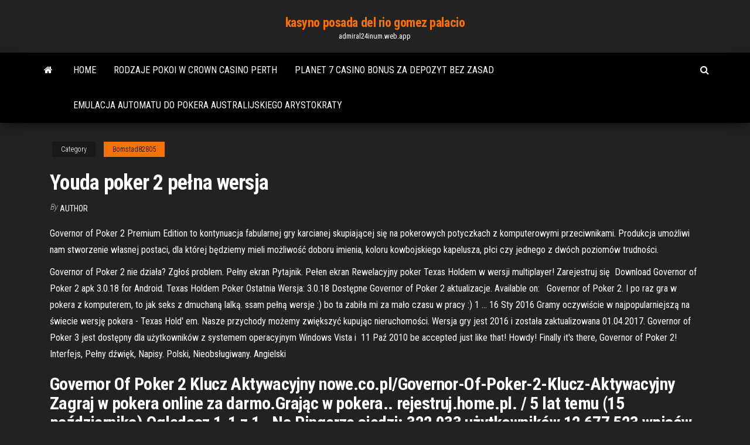

--- FILE ---
content_type: text/html; charset=utf-8
request_url: https://admiral24inum.web.app/bomstad82805xigu/youda-poker-2-pena-wersja-649.html
body_size: 5213
content:
<!DOCTYPE html>
<html lang="en-US">
    <head>
        <meta http-equiv="content-type" content="text/html; charset=UTF-8" />
        <meta http-equiv="X-UA-Compatible" content="IE=edge" />
        <meta name="viewport" content="width=device-width, initial-scale=1" />  
        <title>Youda poker 2 pełna wersja nzosc</title>
<link rel='dns-prefetch' href='//fonts.googleapis.com' />
<link rel='dns-prefetch' href='//s.w.org' />
<script type="text/javascript">
			window._wpemojiSettings = {"baseUrl":"https:\/\/s.w.org\/images\/core\/emoji\/12.0.0-1\/72x72\/","ext":".png","svgUrl":"https:\/\/s.w.org\/images\/core\/emoji\/12.0.0-1\/svg\/","svgExt":".svg","source":{"concatemoji":"http:\/\/admiral24inum.web.app/wp-includes\/js\/wp-emoji-release.min.js?ver=5.3"}};
			!function(e,a,t){var r,n,o,i,p=a.createElement("canvas"),s=p.getContext&&p.getContext("2d");function c(e,t){var a=String.fromCharCode;s.clearRect(0,0,p.width,p.height),s.fillText(a.apply(this,e),0,0);var r=p.toDataURL();return s.clearRect(0,0,p.width,p.height),s.fillText(a.apply(this,t),0,0),r===p.toDataURL()}function l(e){if(!s||!s.fillText)return!1;switch(s.textBaseline="top",s.font="600 32px Arial",e){case"flag":return!c([1270,65039,8205,9895,65039],[1270,65039,8203,9895,65039])&&(!c([55356,56826,55356,56819],[55356,56826,8203,55356,56819])&&!c([55356,57332,56128,56423,56128,56418,56128,56421,56128,56430,56128,56423,56128,56447],[55356,57332,8203,56128,56423,8203,56128,56418,8203,56128,56421,8203,56128,56430,8203,56128,56423,8203,56128,56447]));case"emoji":return!c([55357,56424,55356,57342,8205,55358,56605,8205,55357,56424,55356,57340],[55357,56424,55356,57342,8203,55358,56605,8203,55357,56424,55356,57340])}return!1}function d(e){var t=a.createElement("script");t.src=e,t.defer=t.type="text/javascript",a.getElementsByTagName("head")[0].appendChild(t)}for(i=Array("flag","emoji"),t.supports={everything:!0,everythingExceptFlag:!0},o=0;o<i.length;o++)t.supports[i[o]]=l(i[o]),t.supports.everything=t.supports.everything&&t.supports[i[o]],"flag"!==i[o]&&(t.supports.everythingExceptFlag=t.supports.everythingExceptFlag&&t.supports[i[o]]);t.supports.everythingExceptFlag=t.supports.everythingExceptFlag&&!t.supports.flag,t.DOMReady=!1,t.readyCallback=function(){t.DOMReady=!0},t.supports.everything||(n=function(){t.readyCallback()},a.addEventListener?(a.addEventListener("DOMContentLoaded",n,!1),e.addEventListener("load",n,!1)):(e.attachEvent("onload",n),a.attachEvent("onreadystatechange",function(){"complete"===a.readyState&&t.readyCallback()})),(r=t.source||{}).concatemoji?d(r.concatemoji):r.wpemoji&&r.twemoji&&(d(r.twemoji),d(r.wpemoji)))}(window,document,window._wpemojiSettings);
		</script>
		<style type="text/css">
img.wp-smiley,
img.emoji {
	display: inline !important;
	border: none !important;
	box-shadow: none !important;
	height: 1em !important;
	width: 1em !important;
	margin: 0 .07em !important;
	vertical-align: -0.1em !important;
	background: none !important;
	padding: 0 !important;
}
</style>
	<link rel='stylesheet' id='wp-block-library-css' href='https://admiral24inum.web.app/wp-includes/css/dist/block-library/style.min.css?ver=5.3' type='text/css' media='all' />
<link rel='stylesheet' id='bootstrap-css' href='https://admiral24inum.web.app/wp-content/themes/envo-magazine/css/bootstrap.css?ver=3.3.7' type='text/css' media='all' />
<link rel='stylesheet' id='envo-magazine-stylesheet-css' href='https://admiral24inum.web.app/wp-content/themes/envo-magazine/style.css?ver=5.3' type='text/css' media='all' />
<link rel='stylesheet' id='envo-magazine-child-style-css' href='https://admiral24inum.web.app/wp-content/themes/envo-magazine-dark/style.css?ver=1.0.3' type='text/css' media='all' />
<link rel='stylesheet' id='envo-magazine-fonts-css' href='https://fonts.googleapis.com/css?family=Roboto+Condensed%3A300%2C400%2C700&#038;subset=latin%2Clatin-ext' type='text/css' media='all' />
<link rel='stylesheet' id='font-awesome-css' href='https://admiral24inum.web.app/wp-content/themes/envo-magazine/css/font-awesome.min.css?ver=4.7.0' type='text/css' media='all' />
<script type='text/javascript' src='https://admiral24inum.web.app/wp-includes/js/jquery/jquery.js?ver=1.12.4-wp'></script>
<script type='text/javascript' src='https://admiral24inum.web.app/wp-includes/js/jquery/jquery-migrate.min.js?ver=1.4.1'></script>
<script type='text/javascript' src='https://admiral24inum.web.app/wp-includes/js/comment-reply.min.js'></script>
<link rel='https://api.w.org/' href='https://admiral24inum.web.app/wp-json/' />
</head>
    <body id="blog" class="archive category  category-17">
        <a class="skip-link screen-reader-text" href="#site-content">Skip to the content</a>        <div class="site-header em-dark container-fluid">
    <div class="container">
        <div class="row">
            <div class="site-heading col-md-12 text-center">
                <div class="site-branding-logo">
                                    </div>
                <div class="site-branding-text">
                                            <p class="site-title"><a href="https://admiral24inum.web.app/" rel="home">kasyno posada del rio gomez palacio</a></p>
                    
                                            <p class="site-description">
                            admiral24inum.web.app                        </p>
                                    </div><!-- .site-branding-text -->
            </div>
            	
        </div>
    </div>
</div>
 
<div class="main-menu">
    <nav id="site-navigation" class="navbar navbar-default">     
        <div class="container">   
            <div class="navbar-header">
                                <button id="main-menu-panel" class="open-panel visible-xs" data-panel="main-menu-panel">
                        <span></span>
                        <span></span>
                        <span></span>
                    </button>
                            </div> 
                        <ul class="nav navbar-nav search-icon navbar-left hidden-xs">
                <li class="home-icon">
                    <a href="https://admiral24inum.web.app/" title="kasyno posada del rio gomez palacio">
                        <i class="fa fa-home"></i>
                    </a>
                </li>
            </ul>
            <div class="menu-container"><ul id="menu-top" class="nav navbar-nav navbar-left"><li id="menu-item-100" class="menu-item menu-item-type-custom menu-item-object-custom menu-item-home menu-item-917"><a href="https://admiral24inum.web.app">Home</a></li><li id="menu-item-378" class="menu-item menu-item-type-custom menu-item-object-custom menu-item-home menu-item-100"><a href="https://admiral24inum.web.app/belter38740pagi/rodzaje-pokoi-w-crown-casino-perth-wul.html">Rodzaje pokoi w crown casino perth</a></li><li id="menu-item-926" class="menu-item menu-item-type-custom menu-item-object-custom menu-item-home menu-item-100"><a href="https://admiral24inum.web.app/yovino19956re/planet-7-casino-bonus-za-depozyt-bez-zasad-vojy.html">Planet 7 casino bonus za depozyt bez zasad</a></li><li id="menu-item-159" class="menu-item menu-item-type-custom menu-item-object-custom menu-item-home menu-item-100"><a href="https://admiral24inum.web.app/bondre77708bec/emulacja-automatu-do-pokera-australijskiego-arystokraty-govu.html">Emulacja automatu do pokera australijskiego arystokraty</a></li>
</ul></div>            <ul class="nav navbar-nav search-icon navbar-right hidden-xs">
                <li class="top-search-icon">
                    <a href="#">
                        <i class="fa fa-search"></i>
                    </a>
                </li>
                <div class="top-search-box">
                    <form role="search" method="get" id="searchform" class="searchform" action="https://admiral24inum.web.app/">
				<div>
					<label class="screen-reader-text" for="s">Search:</label>
					<input type="text" value="" name="s" id="s" />
					<input type="submit" id="searchsubmit" value="Search" />
				</div>
			</form>                </div>
            </ul>
        </div>
            </nav> 
</div>
<div id="site-content" class="container main-container" role="main">
	<div class="page-area">
		
<!-- start content container -->
<div class="row">

	<div class="col-md-12">
					<header class="archive-page-header text-center">
							</header><!-- .page-header -->
				<article class="blog-block col-md-12">
	<div class="post-649 post type-post status-publish format-standard hentry ">
					<div class="entry-footer"><div class="cat-links"><span class="space-right">Category</span><a href="https://admiral24inum.web.app/bomstad82805xigu/">Bomstad82805</a></div></div><h1 class="single-title">Youda poker 2 pełna wersja</h1>
<span class="author-meta">
			<span class="author-meta-by">By</span>
			<a href="https://admiral24inum.web.app/#Editor">
				Author			</a>
		</span>
						<div class="single-content"> 
						<div class="single-entry-summary">
<p><p>Governor of Poker 2 Premium Edition to kontynuacja fabularnej gry karcianej skupiającej się na pokerowych potyczkach z komputerowymi przeciwnikami. Produkcja umożliwi nam stworzenie własnej postaci, dla której będziemy mieli możliwość doboru imienia, koloru kowbojskiego kapelusza, płci czy jednego z dwóch poziomów trudności. </p>
<p>Governor of Poker 2  nie działa? Zgłoś problem. Pełny ekran Pytajnik. Pełen  ekran  Rewelacyjny poker Texas Holdem w wersji multiplayer! Zarejestruj się  Download Governor of Poker 2 apk 3.0.18 for Android. Texas Holdem Poker   Ostatnia Wersja: 3.0.18 Dostępne Governor of Poker 2 aktualizacje. Available on:   Governor of Poker 2. I po raz  gra w pokera z komputerem, to jak seks z  dmuchaną lalką.  ssam pełną wersje :) bo ta zabiła mi za mało czasu w pracy :)  1 … 16 Sty 2016  Gramy oczywiście w najpopularniejszą na świecie wersję pokera - Texas Hold' em. Nasze przychody możemy zwiększyć kupując nieruchomości. Wersja gry jest 2016 i została zaktualizowana 01.04.2017. Governor of Poker 3  jest dostępny dla użytkowników z systemem operacyjnym Windows Vista i  11 Paź 2010   be accepted just like that! Howdy! Finally it's there, Governor of Poker 2!   Interfejs, Pełny dźwięk, Napisy. Polski, Nieobsługiwany. Angielski </p>
<h2>Governor Of Poker 2 Klucz Aktywacyjny nowe.co.pl/Governor-Of-Poker-2-Klucz-Aktywacyjny Zagraj w pokera online za darmo.Grając w pokera.. rejestruj.home.pl. / 5 lat temu (15 października) Oglądasz 1-1 z 1 . Na Pingerze siedzi: 322 033 użytkowników 12 677 523 wpisów 16 960 362 zdjęć 75 676 plików audio? 133 479 plików wideo? Nowe blogi</h2>
<p>Enjoy the videos and music you love, upload original content, and share it all with friends, family, and the world on YouTube.  Poker is Outlawed? Fix This Problem! By golly the governor of Texas has outlawed Poker throughout the state in Poker Governor 2! In order to save the most loved game in the southwest you make a bargain with the old political coot. You offer to prove that poker is a game of skill and not just dumb luck. Invest Poker Winnings Into Real Estate </p>
<h3>Your favorite Big Fish Casino game is online! Play for free. Spin, compete, show off, and make friends! </h3>
<p>Governor of Poker 2 starts where the first game ended, but nothing is what it seems to be. A new Dallas government has entered and decided to put a ban on all poker games and consider the game to be illegal. What’s even worse… you lost your title of Governor of Poker because of all this! It’s up to you to convince the minister of the Texas gambling committee and show him poker is all about skills! Fight the ban on …</p>
<h3>Enjoy the videos and music you love, upload original content, and share it all with friends, family, and the world on YouTube.</h3>
<p>Finally it’s there, Governor of Poker 2! And for the real Governors of Poker, we offer an even more packed Premium Edition with lots and lots of extra’s! Lots more cities to conquer and tournaments to play, interactive wallpaper, downloadable theme music, an extra ‘Pro’ difficulty mode and more….  Governor of Poker 3 is one of the most exciting poker games in the world. And this time it’s a multiplayer game. Governor of Poker 3 is the best free to play poker game for those who look for more than just a regular poker game Enjoy Texas Hold’em like never before with cash games, tournaments, Sit & Go, Push or Fold and Royal Poker.  Graj w pokera online w tym niezwykłym kasynie Texas Holdem Poker – zostań gwiazdą gry typu multiplayer social poker i zapisuj swoje postępy! Texas Holdem Poker jest popularną grą karcianą, a Governor of Poker 3 zapewnia ogromną różnorodność pokerowych gier do wyboru, dzięki którym możesz rywalizować ze znajomymi, rzucać wyzwania innym graczom i nie tylko!  Governor of Poker 2 Premium Edition to kontynuacja fabularnej gry karcianej skupiającej się na pokerowych potyczkach z komputerowymi przeciwnikami. Produkcja umożliwi nam stworzenie własnej postaci, dla której będziemy mieli możliwość doboru imienia, koloru kowbojskiego kapelusza, płci czy jednego z dwóch poziomów trudności.  » download micks strip poker 2 » rechnungsdruckerei 2012download » driver internet windows 7 » wat is tablet driver with macrokey » global protecter download » how to update samba samba 4.13.4 » photodeluxe for windows 10 download free » pinnacle studio 24 ultimate torrent » bifrost 2.0.1.0 for maya 2018 download » lemar tv for lg mobile  Governor of Poker – to produkcja, która przenosi nas na dziki zachód, gdzie wcielamy się w pokerzystę (bądź pokerzystkę), a naszym zadaniem jest pokonać wszystkich w okolicznym saloonie. Gramy oczywiście w najpopularniejszą na świecie wersję pokera - Texas Hold’em. Nasze przychody możemy zwiększyć kupując nieruchomości. </p>
<h2>Gra online Governor Of Poker 2. Kontynuacja gry w pokera na Dzikim Zachodzie. Ograj najlepszych miejscowych graczy i zostań mistrzem pokera!</h2>
<p>Download: http://adf.ly/CNAZzMirror: http://adf.ly/v3NMUMore free games at: http://adf.ly/CNAb3Subscribe for more free downloads! </p><ul><li></li><li></li><li></li><li></li><li></li><li><a href="https://sovetok.com/news/uchenye_dezodoranty_i_dukhi_vredjat_legkim/2018-07-14-6551">Zbił fortunę grając w pokera online</a></li><li><a href="https://sovetok.com/news/v_chem_polza_teatralnogo_kruzhka/2017-10-01-3121">Darmowe spiny w kasynie online zonder storting</a></li><li><a href="https://morskoipatrul.ru/newvideos.html?&page=14">Kości pokerowe opowieści xillia 2</a></li><li><a href="https://torrents-igruha.org/274-fortnite-battle-royale-play-free-1.html">Astrraware casino 1.13 002 apk</a></li><li><a href="http://fx-profit.at.ua/forum/25-2222-12518-16-1620801862">Klub gier kentucky novi sad</a></li><li><a href="https://sovetok.com/news/chto_uchest_pri_vybore_plitki_dlja_kukhni/2017-06-23-2263">46 casino drive farmingdale nj</a></li><li><a href="https://morskoipatrul.ru/newvideos.html?&page=7">Iipay nation of santa ysabel poker</a></li><li><a href="https://rmrus.ru/info/Chto-nadezhnei-dogovor-dareniia-ili-zaveshchanie-191-tkvw.php">4 bilder 1 wort eule panther roulette</a></li><li><a href="https://dozeninfo.com/news/bezopasnye_metody_otbelivanija_zubov/2019-08-25-1982">Na skrzydłach miłości szczelina czasowa filipiny</a></li><li><a href="https://sovetok.com/news/10_mifov_ob_igrushkakh_dlja_vzroslykh/2021-04-11-13976https://sigolki.com/interesnosti/kupit-maneken-parik.html">Pokerowa lista sław</a></li><li><a href="https://torrents-igruha.org/469-r65me-need-for-speed-2015-download-776-2-2.html">Ruby casino bez kodów bonusowych depozytu może 2021</a></li><li><a href="http://forum.gp.dn.ua/viewtopic.php?f=6&t=27917">Jak optymalnie grać w black jacka online</a></li><li><a href="https://historyhub.history.gov/external-link.jspa?url=https://sites.google.com/view/kickass-kickasstorrents-proxy">Lady gaga poker face ukulele tab</a></li><li><a href="http://mirlady.org/profilirovannyj-list/">Cypress bayou casino pawilon siedzenia</a></li><li><a href="https://sovetok.com/publ/vse_stati/kto_esli_ne_on_ili_o_vashikh_podsoznatelnykh_strakhakh_i_skrytykh_dostoinstvakh/1-1-0-1359">Texas gold nugget casino cruise</a></li></ul>
</div><!-- .single-entry-summary -->
</div></div>
</article>
	</div>

	
</div>
<!-- end content container -->

</div><!-- end main-container -->
</div><!-- end page-area -->
 
<footer id="colophon" class="footer-credits container-fluid">
	<div class="container">
				<div class="footer-credits-text text-center">
			Proudly powered by <a href="#">WordPress</a>			<span class="sep"> | </span>
			Theme: <a href="#">Envo Magazine</a>		</div> 
		 
	</div>	
</footer>
 
<script type='text/javascript' src='https://admiral24inum.web.app/wp-content/themes/envo-magazine/js/bootstrap.min.js?ver=3.3.7'></script>
<script type='text/javascript' src='https://admiral24inum.web.app/wp-content/themes/envo-magazine/js/customscript.js?ver=1.3.11'></script>
<script type='text/javascript' src='https://admiral24inum.web.app/wp-includes/js/wp-embed.min.js?ver=5.3'></script>
</body>
</html>